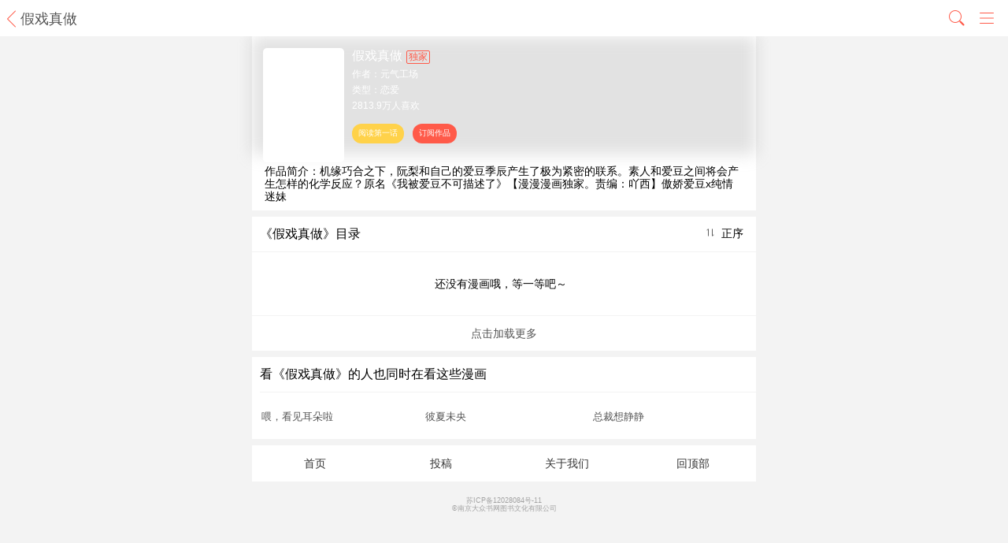

--- FILE ---
content_type: text/html; charset=UTF-8
request_url: https://m.tmanga.com/comic-1403829.html
body_size: 4256
content:
    <!DOCTYPE html>
<html lang="zh-CN">
    <head>
        <meta charset="UTF-8">
        <title>假戏真做_恋爱漫画_假戏真做漫画_漫漫漫画</title>
        <meta name="csrf-param" content="_csrf">
    <meta name="csrf-token" content="yUDVFssi_eBzj8eZsns2yUFq9WWOlHJ9XBHsR7a6uAG0IFYJF0oRnv_5uJw8Woksf51wV-TBIIAV86J-SJ0ZOw==">
        <meta name="viewport" content="width=device-width,minimum-scale=1.0,maximum-scale=1.0,user-scalable=no,initial-scale=1.0" />
        <meta content="yes" name="apple-mobile-web-app-capable" />
        <meta content="black" name="apple-mobile-web-app-status-bar-style" />
        <meta content="telephone=no" name="format-detection" />
        <meta name="keywords" content="假戏真做,假戏真做漫画,假戏真做全集,假戏真做在线漫画,假戏真做作品介绍">
<meta name="description" content="假戏真做是一部独家连载于漫漫漫画的作品，是一部恋爱类漫画。假戏真做作品介绍：机缘巧合之下，阮梨和自己的爱豆季辰产生了极为紧密的快戳进来看假戏真做吧&gt;&gt;">
<link href="/css/reset.min.css" rel="stylesheet">
<link href="/css/swiper-3.3.1.min.css" rel="stylesheet">
<link href="/css/index.css" rel="stylesheet">
<script type="text/javascript">var applink = "mmapp://com.mmapp.comic/wapJumpApp";

    //声明_czc对象:
    var _czc = _czc || [];
    //绑定siteid，请用您的siteid替换下方"XXXXXXXX"部分
    _czc.push(["_setAccount", "1259315159"]);
</script>    </head>
    <body>
        <header class="flexbox">
                    <span class="return_top" onclick="history.back(-1)"><i></i></span>
            <a class="flex1 title">假戏真做</a>

                <div class="nav_more">
            <ul>
                <li class="search"></li>
                <li class="more"></li>
            </ul>
        </div>
    </header>
    <div class="classification_float">
        <ul class="classification_content flexbox">
                            <li><a href="/comic/category-21.html">女频</a></li>
                            <li><a href="/comic/category-20.html">男频</a></li>
                            <li><a href="/comic/category-29.html">奇幻</a></li>
                            <li><a href="/comic/category-28.html">重生</a></li>
                            <li><a href="/comic/category-27.html">逆袭</a></li>
                            <li><a href="/comic/category-26.html">穿越</a></li>
                            <li><a href="/comic/category-25.html">虐恋</a></li>
                            <li><a href="/comic/category-24.html">西幻</a></li>
                            <li><a href="/comic/category-23.html">后宫</a></li>
                            <li><a href="/comic/category-22.html">玄幻</a></li>
                            <li><a href="/comic/category-4.html">恋爱</a></li>
                            <li><a href="/comic/category-18.html">都市</a></li>
                            <li><a href="/comic/category-9.html">霸总</a></li>
                            <li><a href="/comic/category-7.html">古风</a></li>
                            <li><a href="/comic/category-6.html">搞笑</a></li>
                            <li><a href="/comic/category-10.html">暖萌</a></li>
                            <li><a href="/comic/category-12.html">日常</a></li>
                            <li><a href="/comic/category-15.html">悬疑</a></li>
                            <li><a href="/comic/category-16.html">仙侠</a></li>
                            <li><a href="/comic/category-17.html">热血</a></li>
                            <li><a href="/comic/category-19.html">恐怖</a></li>
            
        </ul>
        <ul class="classification_content flexbox fixed">
            <li><a href="/">首页</a></li>
            <li><a href="/comic/update-1.html">更新</a></li>
            <li><a href="/help/contributions.html">投稿</a></li>
        </ul>
        <span class="close"></span>
    </div>
    
<div class="cartoon_introduce">
    <div class="cartoon_introduce_bg">
        <img src="https://images.manmanapp.com/works/vertical/5ec40290208c9.jpg" alt="">
        <span class="mengban"></span>
    </div>
    <div class="cover">
        <ul>
            <li class="pic"><img src="https://images.manmanapp.com/works/vertical/5ec40290208c9.jpg" alt=""></li>
            <li class="title">假戏真做<strong>独家</strong></li>
            <li class="author">作者：<a href="/author-1373420.html" style="color: #ffffff;">元气工场</a></li>
            <li class="type">类型：恋爱</li>
            <li class="number">2813.9万人喜欢</li>
            <li class="but_group">
                <input data-click="read_first_comic" class="read" type="button" value="阅读第一话">
                <input data-click="app_download_alert" class="subscribe" type="button" value="订阅作品">
            </li>
        </ul>
    </div>
    <div class="introduce">
        <p class="">作品简介：机缘巧合之下，阮梨和自己的爱豆季辰产生了极为紧密的联系。素人和爱豆之间将会产生怎样的化学反应？原名《我被爱豆不可描述了》【漫漫漫画独家。责编：吖西】傲娇爱豆x纯情迷妹</p>
        <input type="button" value="更多" class="introduce_more">
    </div>
</div>
<div class="cartoon_catalog cartoon_list">
    <h2>《假戏真做》目录 <strong id="comic_order"><i></i>正序</strong></h2>
    <ul>
                    <li class="no_list">还没有漫画哦，等一等吧～</li>
            </ul>
    <a class="clickLoadMore" href="javascript:">点击加载更多</a>
</div>
<div class="hot_recommend three cartoon_list"><h2 class="ellipsis">看《假戏真做》的人也同时在看这些漫画</h2><ul class="flexbox"><li class="flex1"><a href="/comic-319.html"><span class="pic"><img src="https://images.manmanapp.com/works/vertical/5db003c61ab07.jpg" alt=""></span><h6>喂，看见耳朵啦</h6></a></li><li class="flex1"><a href="/comic-418.html"><span class="pic"><img src="https://images.manmanapp.com/works/vertical/5dafd0ece7f94.jpg" alt=""></span><h6>彼夏未央</h6></a></li><li class="flex1"><a href="/comic-1221036.html"><span class="pic"><img src="https://images.manmanapp.com/works/vertical/5ec4eade87144.jpg" alt=""></span><h6>总裁想静静</h6></a></li></ul></div>    <nav class="footer_classification">
        <ul class="flexbox">
            <li class="flex1"><a href="/">首页</a></li>
            <li class="flex1" id="download-info"><a href="/download.html">App下载</a></li>
            <li class="flex1"><a href="/help/contributions.html">投稿</a></li>
            <li class="flex1"><a href="/help/about.html">关于我们</a></li>
            <li class="flex1"><a href="javascript:window:scrollTo(0,0)">回顶部</a></li>
        </ul>
    </nav>
    <footer>
        <p><a href="http://beian.miit.gov.cn/" target="_blank" style="color: inherit;">苏ICP备12028084号-11</a></p>
        <p>©南京大众书网图书文化有限公司</p>
    </footer>
    <div class="bgGrey installAppAlert">
        <div class="installAppAlert_content">
            <p>此功能需要安装客户端才能用哦！</p>
            <p class="btn_group flexbox">
                <input class="continue_look flex1" type="button" value="继续浏览">
                <input class="download flex1" type="button" value="安装客户端">
            </p>
        </div>
    </div>
    <!--  appDownload -->
    <div class="app-download" id="app-download">
        <img class="close" src="/images/assets/close@2x.png" alt="">
        <dl>
            <dt><img src="/images/assets/Group 2 Copy.png" alt=""></dt>
            <dd>漫漫漫画</dd>
            <dd>观看省流量,画质更清晰</dd>
        </dl>
        <a href="mmapp://com.mmapp.comic/wapJumpApp" class="free-download">立即打开</a>
        <iframe src="about:blank" id="pullApp" style="width:0px;height:0px; display:none;position:absolute"></iframe>
    </div>
    <div style="display:none">
        <script type="text/javascript">var cnzz_protocol = (("https:" == document.location.protocol) ? " https://" : " http://");document.write(unescape("%3Cspan id='cnzz_stat_icon_1259315159'%3E%3C/span%3E%3Cscript src='" + cnzz_protocol + "s11.cnzz.com/z_stat.php%3Fid%3D1259315159' type='text/javascript'%3E%3C/script%3E"));</script>
        <iframe src="" id='openQuickApp' style='width:0px;height:0px; display:none;position:absolute'></iframe>
    </div>


    <script>
        function isAndroid () {
            let ua = navigator.userAgent.toLowerCase();
            let isAndroid = ua.indexOf('Android') > -1 || ua.indexOf('android') > -1 || ua.indexOf('Linux') > -1 || ua.indexOf('linux') > -1;
            if (isAndroid) {
            console.log('是安卓系统')
            return true
            } else {
            console.log('IOS系统')
            return false
            }
        }
        if (isAndroid()) {
            document.querySelector('#app-download').style.display = 'block'
            document.querySelector('#download-info').style.display = 'block'
        } else {
            document.querySelector('#app-download').style.display = 'none'
            document.querySelector('#download-info').style.display = 'none'
        }
    </script>

    </body>
<script src="/assets/d24b1c68/jquery.js"></script>
<script src="/assets/b7220e0f/yii.js"></script>
<script src="/js/jquery.cookie.js"></script>
<script src="/js/swiper-3.3.1.jquery.min.js"></script>
<script src="/js/jquery.lazyload.js"></script>
<script src="/js/index.js"></script>
<script src="/js/routerinline.min.js"></script>
<script type="text/javascript">

    if (!$.cookie("openQuickApp")) {
        var alertUrl = "hap://app/com.itcodequickapp.reader/pages/works?worksId=1403829&&from=AD10000"
        if (alertUrl) {
            $("#openQuickApp").attr("src", alertUrl)
            $.cookie("openQuickApp", 1, {domain:"manmanapp.com", path:"/"})
        }
    }
</script>
<script type="text/javascript">jQuery(document).ready(function () {

    $(".free-download").attr("href", applink);
    var order=0;
    var page=1;
    var is_load=1;
    $("#comic_order").on("click", function () {
        order = order ? 0 : 1;
        if(order){
            $(this).html("<\i><\/i>倒序");
        } else {
            $(this).html("<\i><\/i>正序");
        }
        page=1;
        $(".cartoon_catalog ul").html("");
        load(order, page);
    });

    function load(sort, page){
        $.post("/works/comic-list-ajax.html",{id:1403829, sort:order, page:page },function(result){
            if(result.code == 1){
                $.each(result.data, function(index, value){
                    var html = "<li><img class=\"catalog_img\" src=\"" + converJpg(value.cover_image_url) + "\">";
                    html += "<h6 class=\"ellipsis\"><a href=\"/comic/detail-" + value.id +".html\">"+value.title+"</a></h6><h5 class=\"ellipsis\">";
                    if(value.is_read == 0){
                        html += "<img style=\"height:1.6rem;\" src=\"/images/book_ic_lock.png\">";
                    } else {
                        html += "&nbsp;";
                    }
                    html += "</h5><p>"+value.publish_time+"<strong class=\"fabulous\"><i></i>";
                    if(value.likes > 10000){
                        var tmpLikes = value.likes/10000;
                        tmpLikes += "";
                        html += tmpLikes.substring(0, tmpLikes.indexOf(".")+2) + "万";
                    } else {
                        html += value.likes;
                    }
                    html += "</strong></p></li>";
                    $(".cartoon_catalog ul:last").append(html);
                });
            } else {
                $(".clickLoadMore").text("没有更多了");
                is_load = 0;
            }
        }, "json");
    }

    $(".clickLoadMore").on("click", function () {
        if(is_load==0){

            return;
        }
        page = page+1;
        load(order, page);
    });


    var formurl = window.location.href.match(/formurl=(.*)/);
    if(formurl){
        if(formurl[1] == "sougou"){
            _czc.push(["_trackEvent", "特型合作", "搜狗搜索", "访问量"]);
        } else if(formurl[1] == "uc_comic"){
            _czc.push(["_trackEvent", "落地页", "uc漫画", "访问量"]);
        }
    }

});</script>    </html>


    

--- FILE ---
content_type: text/css
request_url: https://m.tmanga.com/css/index.css
body_size: 5528
content:
/*
 * * create by 2016.4.23  's  David Sun.
   * update is write this .

*/
img{-webkit-touch-callout: none;touch-callout: none;}
body{
    background: #f3f3f3;
    padding-top: 4.6rem;
}
header{
    background: #fff;
    height:4.6rem;
    position: absolute;
    top:0;
    left:0;
    width:100%;
    z-index:100;
}
header .return_top{
    display: block;
    float: left;
    line-height:4.8rem;
    font-size: 1.8rem;
}
header a.title{
    overflow: hidden;
    display: block;
    line-height:4.8rem;
    font-size: 1.8rem;
    color: #555;
}
header .return_top a{
    color: #ff5a49;
}
header .return_top i{
    float: left;
    display: block;
    width:2.2rem;
    height:2.2rem;
    background: url("../images/assets/back_icon.png") no-repeat;
    background-size: 100% 100%;
    margin-top: 1.3rem;
    margin-left: .4rem;
}
header .logo img{
    width:112px;
    height:46px;
    padding-left: 50%;
    margin-left: -1.5rem;
}
header .nav_more{
    float: right;
}
header .nav_more{
    margin-top: 1.2rem;
}
header .nav_more li{
    width:22px;
    height:22px;
    float: left;
    margin-right: 16px;
}
header .nav_more li.search{
    background: url("../images/assets/search_icon.png") no-repeat;
    background-size: 100% 100%;
}
header .nav_more li.more{
    background: url("../images/assets/menu_icon.png") no-repeat;
    background-size: 100% 100%;
}
nav.classification ul li{
    float: left;
    height:40px;
    text-align: center;
    line-height:40px;
    font-size: 1.6rem;
    box-sizing: border-box;
    color: #555;

}
nav.classification ul li.text{
    cursor: pointer;
}
nav.classification ul li.text.active{
    color: #ff5a49;
    border-bottom: .2rem solid #ff5a49;
}
/* 大banner   引入swiper  */
.banner{
    width:100%;
    position: relative;
    overflow: hidden;
}
.banner img{
    width:100%;
    vertical-align: top;
}
.swiper-pagination-bullet{
    background: rgba(0,0,0,.9);
}
.swiper-pagination-bullet-active{
    background: #fff;
}
.type_classification{
    height:40px;
    line-height:40px;
    background-color: #fff;
    overflow: hidden;
    color: #555;
}
.type_classification ul li{
    text-align: center;
    font-size: 1.3rem;
}
.type_classification ul li.active{
    background: #ffa28b;
    color: #fff;
}
.hot_recommend{
    overflow: hidden;
    background: #fff;
    margin-top: .05rem;
    margin-bottom: 8px;
}
.hot_recommend h3{
    font-size: 1.6rem;
    margin-left: 8px;
    margin-top: 18px;
    margin-bottom: 18px;
    margin-right: 8px;
}
.hot_recommend h3 i{
    display: block;
    width:26px;
    height:26px;
    float: left;
    background: url("../images/assets/hot_icon.png") no-repeat;
    background-size: 100% 100%;
    margin-top: -0.5rem;
    margin-right: 3px;
}
.hot_recommend ul{
    overflow: auto;
}
.hot_recommend ul li{
    float: left;
    width: 50%;
    overflow: hidden;
    margin-bottom: 1.2rem;
}
.hot_recommend.cartoon_list ul li{
    /*margin-bottom: 0;*/
}
.hot_recommend ul li span.pic{
    display: block;
    margin-left: .8rem;
    /*height: 0;*/
    /*padding-bottom: 73%;*/
}
.hot_recommend.three ul li span.pic{
    /*height: 5.8rem;*/
}
.hot_recommend.three.cartoon_list ul li span.pic{
    /*height: inherit;*/
}
.hot_recommend ul li:nth-of-type(2n-1) span.pic{
    margin-right:.5rem;
}
.hot_recommend ul li:nth-of-type(2n) span.pic{
    margin-right: .8rem;
    margin-left: .4rem;
}
.hot_recommend ul li span.pic img{
    width:100%;
    border-radius: .4rem;
}
.hot_recommend ul li h6{
    margin-left:.8rem;
    font-size: 1.3rem;
    margin-bottom: .6rem;
    margin-top: .8rem;
    color: #555;
}
.hot_recommend ul li:nth-of-type(2n) h6{
    margin-left: .5rem;
}
.hot_recommend ul li p{
    margin-left:.8rem;
    color: #a3a3a3;
}
.hot_recommend ul li:nth-of-type(2n) p{
    margin-left: .5rem;
}
/*  广告位 */
.advertisement_place{
    margin: 8px;
}
.advertisement_place img{
    width:100%;
    height:100%;
    border-radius: .5rem;
}
/* 一行3个的热门推荐  */
.hot_recommend.three{
    margin-bottom:.8rem;
}
.hot_recommend.three ul{
    margin: .4rem;
}
.hot_recommend.three ul li{
    width:33.33%;
    float: initial;
}
.hot_recommend.three ul li span.pic img{
    width:90%;
    height:100%;
    margin-left: 5%;
}
.hot_recommend.three ul li:nth-of-type(2n) span.pic,.hot_recommend.three ul li:nth-of-type(2n-1) span.pic{
    margin: 0;
}


.quick_entry div{
    margin: 0 auto;
    margin-left: .8rem;
}
.quick_entry div:last-child{
    margin-right: .8rem;
}
.quick_entry img{
    width:100%;
    height:100%;
}
.look_more a{
    height:48px;
    line-height:48px;
    display: block;
    border: .2rem solid #fff;
    margin-top: 1.2rem;
    margin-bottom: .8rem;
    border-radius: 4.5rem;
    background: #ffb0a8;
    color: #fff;
    font-size: 1.6rem;
    text-align: center;
}
.look_more a img.icon{
    width:58px;
    height:58px;
    margin-top: -0.8rem;
    margin-right: 14px;
}
.look_more a i{
    display: inline-block;
    width:1.8rem;
    height: 1.8rem;
    background: url("../images/assets/home_more_icon.png") no-repeat;
    background-size: 100% 100%;
    margin-left: 14px;
    vertical-align: sub;
}



/* 尾部  */
.footer_classification{
    height:46px;
    line-height:46px;
    background: #fff;
    margin-top: .05rem;
    font-size: 1.4rem;
}
.footer_classification ul li{
    text-align: center;
}
footer{
    color: #a3a3a3;
    margin-top: 1.9rem;
    font-size: 9px;
    margin-bottom: 1.6rem;
}
footer p{
    line-height: 1.2;
    text-align: center;
}

/* appDownload  */

.app-download{
    width:100%;
    height:64px;
    position: fixed;
    bottom:0;
    left: 0;
    background: rgba(255,255,255,1);
    z-index: 1;
}
.app-download .close{
    float: left;
    width:12px;
    height:12px;
    padding-left: 8px;
    padding-top: 2.5rem;
    padding-bottom: 2.3rem;
}
.app-download dl{
    float: left;
    margin-top: 1rem;
    margin-left:8px;
}
.app-download dl dt{
    width:44px;
    height:44px;
    float: left;
    margin-right: 10px;
}
.app-download dl dt img{
    width:100%;
    height:100%;
}
.app-download dl dd{
    white-space:nowrap;
    font-size: 1.6rem;
    color: #555;
    line-height:1.5rem;
    margin-top: .3em;
}
.app-download dl dd:last-child{
    color: #a6a6a6;
    font-size: 1.2rem;
    margin-top: .3rem;
}
.app-download .free-download{
    width:82px;
    height:32px;
    text-align: center;
    line-height:32px;
    float: right;
    border: none;
    background: #ff5a49;
    color: #fff;
    border-radius: 4rem;
    margin-right: 1rem;
    margin-top: 1.7rem;
    font-size: 14px;
}
/* 分类 classification_tag  */
.classification_tag{
    padding-top: 2.4rem;
    background: #fff;
    padding-bottom: 2.8rem;
}
.classification_tag ul{
    margin-bottom: 1.6rem;
}
.classification_tag ul li{
    text-align: center;
    font-size: 1.4rem;
    color: #555;
}
.classification_tag ul li img{
    width:100%;
    max-width: 8.8rem;
    height:8.8rem;
    margin-bottom: .8rem;
    border-radius: 8px;

}
/*  分类浮层  classification_float   */
.classification_float{
    position: fixed;
    width:100%;
    height:100%;
    top:4.6rem;
    left: 0;
    z-index: 100;
    background: rgba(255,255,255,.9);
    display: none;
}
.classification_float .classification_content{
    -webkit-flex-wrap:wrap;
    margin: 0 1rem;
}
.classification_float .classification_content li{
    width:33.33%;
    text-align: center;
    font-size: 1.4rem;
    margin-top: 20px;
}
.classification_float .classification_content li.active a{
    background: #ff5a49;
    color: #fff;
}
.classification_float .classification_content li a{
    width:80px;
    display: block;
    border:.1rem solid #ff5a49;
    border-radius: 4.5rem;
    height:36px;
    line-height:36px;
    margin:0 auto;
}
.classification_float .classification_content.fixed{
    margin-top: 46px;
}
.classification_float .close{
    position: absolute;
    bottom:76px;
    display: block;
    width:42px;
    height:42px;
    left: 50%;
    margin-left: -2rem;
    background: url("../images/assets/close_button.png") no-repeat;
    background-size: 100% 100%;
}
/* classification_list  */
.classification_list ul li{
    overflow: auto;
    background: #fff;
    margin-top: .1rem;
    font-size: 1.2rem;
    padding: .8rem;
}
.classification_list ul li a{
    color: #a3a3a3;
}
.classification_list ul li .pic{
    float: left;
    width:140px;
    height:82px;
    border-radius: .5rem;
    margin-right: 8px;
}
.classification_list ul li h3{
    font-size: 1.6rem;
    color: #555;
}
.classification_list ul li .author{
    margin-top: .6rem;
}
.classification_list ul li .story_plot{
    margin-top: .5rem;
}
.classification_list ul li .thumbs_up{
    display: block;
    margin-top: 0.5rem;
}
.classification_list ul li .thumbs_up i{
    float: left;
    display: block;
    width:16px;
    height:16px;
    background: url("../images/assets/like_icon_1.png") no-repeat;
    background-size: 100% 100%;
    margin-top: -2px;
    margin-right: 1.5px;
    padding:.2rem
}
/* cartoon_introduce  */
.cartoon_introduce{
    position: relative;
    background: #fff;
    padding-bottom: 1rem;
}
.cartoon_introduce .cartoon_introduce_bg{
    width:100%;
    height:15rem;
    -webkit-filter: blur(1rem);
    position: relative;
    overflow: hidden;
}
.cartoon_introduce .cartoon_introduce_bg img{
    width:100%;
    /*height:100%;*/
}
.cartoon_introduce .cover{
    width:100%;
    position: absolute;
    top:1rem;
    left: 0;
}
.cartoon_introduce .cover ul li.pic{
    width:10rem;
    height:14.2rem;
    float: left;
    border-radius: .5rem;
    margin-right: 1rem;
    padding: .15rem;
    background: #fff;
    margin-left: 1.4rem;
    margin-top:-.2rem;
}
.cartoon_introduce .cover ul li.pic img{
    width:100%;
    height:100%;
    border-radius: .5rem;
}
.cartoon_introduce .cover ul li{
    color: #fff;
    margin-bottom: .8rem;
}
.cartoon_introduce .cover ul li.title{
    font-size: 1.6rem;
    margin-top: .7rem;
    line-height:1.6rem;
}
.cartoon_introduce .cover ul li.title strong{
    font-size: 1.2rem;
    border-radius: .2rem;
    color: #ff5a49;
    border: .1rem solid #ff5a49;
    padding:0 .2rem;
    padding-bottom: .1rem;
    white-space:nowrap;
    margin-left:.5rem;
}
.cartoon_introduce .cover ul li.but_group{
    margin-top: 1.7rem;
}
.cartoon_introduce .cover ul li.but_group input{
    height:2.5rem;
    border-radius: 4.5rem;
    padding: 0 .8rem;
    color: #fff;
    font-size: 1rem;
    border: none;
    margin-bottom: .5rem;
    padding-bottom: .2rem;
}
.cartoon_introduce .cover ul li.but_group input:first-child{
    margin-right: .8rem;
}
.cartoon_introduce .cover ul li.but_group .read{
    background: #ffd24a;
}
.cartoon_introduce .cover ul li.but_group .subscribe{
    background: #ff5a49;
}
.cartoon_introduce .introduce{
    margin-top: 1.3rem;
    position: relative;
}
.cartoon_introduce .introduce p{
    line-height: 1.6rem;
    margin: 0 1.6rem;
    font-size: 1.4rem;
    -webkit-line-clamp: 4;
}
.cartoon_introduce .introduce .introduce_more{
    display: block;
    width:100%;
    border: none;
    height:2.5rem;
    line-height:3.5rem;
    margin-top: 1rem;
    font-size: 1.4rem;
    border-top: .1rem solid #f3f3f3;
    text-align: center;
}
.asjfhkakfjask{
    display: -webkit-box;
    -webkit-box-orient: vertical;
    overflow: hidden;
    text-overflow: ellipsis;
    -webkit-line-clamp: 1;
    word-wrap: break-word;
}
.cartoon_introduce .introduce .look_more{
    color: #61C2FF;
    right:1rem;
    font-size: 1.4rem;
    width: 46px;
    display: inline-block;
}
.cartoon_introduce .introduce .look_more i{
    display: block;
    float: right;
    border: .7rem solid #fff;
    border-top:.9rem solid #61C2FF;
    margin-top: .3rem;
    margin-left: .1rem;
}

/* 目录  */
.cartoon_list{
    background: #fff;
    overflow: hidden;
    margin-top: .8rem;
}
.cartoon_list h2{
    height:4.4rem;
    line-height:4.4rem;
    font-size: 1.6rem;
    margin-left: 1rem;
}
.cartoon_list h2 strong{
    float: right;
    margin-right: 1.6rem;
    line-height: 4.2rem;
    font-size: 1.4rem;
}
.cartoon_list h2 strong i{
    display: block;
    float: left;
    width: 1.6rem;
    height:1.6rem;
    background: url("../images/assets/sort_icon.png") no-repeat;
    background-size: 100% 100%;
    margin-top: 1.2rem;
    margin-right: .6rem;
}
.cartoon_catalog ul li{
    overflow: auto;
    padding-right: .8rem;
    border-top: .1rem solid #f3f3f3;
}
.cartoon_catalog ul li.no_list{
    text-align: center;
    height:8rem;
    line-height:8rem;
    font-size: 1.4rem;
}
.cartoon_catalog ul li .catalog_img{
    width:12rem;
    height:7rem;
    border-radius: .5rem;
    margin: .5rem;
    float: left;
}
.cartoon_catalog ul li a{
    width: 100%;
    float: left;
}
.cartoon_catalog ul li h6{
    height:3rem;
    font-size: 1.4rem;
    color: #555;
    margin-top: .8rem;
    -webkit-line-clamp:2;
    line-height:1.6rem;
}
.cartoon_catalog ul li h5{
    height:2rem;
    font-size: 1.4rem;
    color: #555;
    margin-top: 0.2rem;
    -webkit-line-clamp:2;
    line-height:1.6rem;
}
.cartoon_catalog ul li p{
    color: #a3a3a3;
    font-size: 1.2rem;
    margin-top: 0.2rem;
}
.cartoon_catalog ul li p strong.fabulous{
    float: right;
}
.cartoon_catalog ul li p strong.fabulous i{
    display: block;
    float: left;
    width: 1.1rem;
    height:1.2rem;
    background: url("../images/assets/like_icon_1.png") no-repeat;
    background-size: 100% 100%;
    margin-right: .3rem;
}
.cartoon_catalog a.clickLoadMore{
    font-size: 1.4rem;
    color: #555;
    text-align: center;
    display: block;
    border-top: .1rem solid #f3f3f3;
    height:4.4rem;
    line-height:4.4rem;
}
/* cartoon_comment  */
.cartoon_comment ul li{
    overflow: auto;
    border-top: .1rem solid #f3f3f3;
}
.cartoon_comment ul li.no_comment{
    text-align: center;
    height:8rem;
    line-height:8rem;
    font-size: 1.4rem;
}
.cartoon_comment ul li h6{
    overflow: hidden;
}
.cartoon_comment ul li h6 i.user_pic{
    display: block;
    width:4rem;
    height:4rem;
    float: left;
    margin:.8rem;
    margin-bottom: 0;
    margin-right: .6rem;
}
.cartoon_comment ul li h6 i.user_pic img{
    width:100%;
    height:100%;
    border-radius: 10rem;
}
.cartoon_comment ul li h6 strong{
    line-height:1.45rem;
    float: left;
    color: rgba(85,85,85,0.84);
    font-size: 1.6rem;
    margin-top: 1rem;
}
.cartoon_comment ul li h6 strong b{
    font-weight: normal;
    color: #a3a3a3;
    font-size: 1.2rem;
}
.cartoon_comment ul li h6 .authentication{
    width:1.4rem;
    height:1.4rem;
    line-height: 1.4rem;
    text-align: center;
    border-radius: 10rem;
    background: #fdd061;
    display: block;
    float: left;
    color: #fff;
    margin-left: .4rem;
    margin-top: 1rem;
    font-size: 1.1rem;
}
.cartoon_comment ul li h6 span.top{
    display: inline-block;
    color: #fdd061;
    padding: .15rem;
    border: 1px solid #fdd061;
    border-radius: .3rem;
    margin-top: 1rem;
    margin-left: .6rem;
}
.cartoon_comment ul li h6 span.admin{
    display: inline-block;
    color: rgba(255,255,255,.9);
    padding: .1rem .2rem .2rem .2rem;
    line-height:1.2rem;
    background: #fb7d79;
    border-radius: .3rem;
    margin-top: 1rem;
    margin-left: .4rem;
}
.cartoon_comment ul li p.text{
    height:3.3rem;
    -webkit-line-clamp:2;
    margin-top: 1rem;
    margin-left: 5.6rem;
    margin-right: 1.2rem;
    color: rgba(85,85,85,0.84);
    font-size: 1.4rem;
    line-height:1.6rem;
}
.cartoon_comment ul li p.text strong{
    color: #a3a3a3;
}
.cartoon_comment ul li p.fabulous_reply{
    margin-top: 1rem;
    font-size: 1.2rem;
    float: right;
    margin-bottom: 1.2rem;
    margin-right: 1.2rem;
}
.cartoon_comment ul li p.fabulous_reply a{
    color: #a3a3a3;
}
.cartoon_comment ul li p.fabulous_reply span{
    float: left;
}
.cartoon_comment ul li p.fabulous_reply .fabulous{
    margin-right: 1.5rem;
}
.cartoon_comment ul li p.fabulous_reply .fabulous i{
    display: block;
    float: left;
    width: 1.2rem;
    height:1.2rem;
    background: url("../images/assets/like_icon_1.png") no-repeat;
    background-size: 100% 100%;
    margin-right: .4rem;
}
.cartoon_comment ul li p.fabulous_reply .reply i{
    display: block;
    float: left;
    width:1.3rem;
    height:1.2rem;
    background: url("../images/assets/comment_icon.png") no-repeat;
    background-size: 100% 100%;
    margin-right: .6rem;
}
.cartoon_comment .moreMesDownLoadApp{
    display: block;
    text-align: center;
    border-top: .1rem solid #f3f3f3;
    height: 4.4rem;
    line-height:4.4rem;
    color: #f5a623;
    font-size: 1.4rem;
}
.hot_recommend>h2{
    border-bottom: .1rem solid #f3f3f3;
}
/*  installAppAlert     */
.installAppAlert{
    z-index: 99;
}
.installAppAlert .installAppAlert_content{
    width:80%;
    height:10.5rem;
    text-align: center;
    margin-left: 10%;
    position: absolute;
    top:50%;
    background: #fff;
    border-radius: .8rem;
    margin-top: -5.25rem;
}
.installAppAlert .installAppAlert_content p{
    color: #555;
    font-size: 1.4rem;
    margin-top: 2rem;
}
.installAppAlert .installAppAlert_content .btn_group{
    margin-top: 1.8rem;
    margin-bottom: 2rem;
}
.installAppAlert .installAppAlert_content .btn_group input[type="button"]{
    width:10.1rem;
    height:3.6rem;
    background: #f3f3f3;
    border-radius: .5rem;
    font-size: 1.4rem;
    color: #a3a3a3;
    border: none;
    margin: 0 2rem;
}
.installAppAlert .installAppAlert_content .btn_group input.continue_look{
    margin-right: 1rem;
}
.installAppAlert .installAppAlert_content .btn_group input.download{
    background: #ff5a49;
    color: #fff;
    margin-left: 1rem;
}
/*     */
.cartoon_chapter{
    overflow: hidden;
    background: #fff;
    margin-top: .1rem;
}
.cartoon_chapter .chapter_head{
    margin-top: .4rem;
}
.cartoon_chapter .chapter_head h2{
    font-size: 1.4rem;
    color: #555;
    margin: 0 1.2rem;
    padding-top: 1.2rem;
    margin-bottom: .8rem;
}
.cartoon_chapter .chapter_head .author{
    overflow: hidden;
    margin: 0 1.2rem;
    margin-bottom: 1.4rem;
    margin-top:1.0rem

}
.cartoon_chapter .chapter_head .author h4{
    font-size: 1.4rem;
    color: #a3a3a3;
    line-height:3rem;
    float: left;
}
.cartoon_chapter .chapter_head .author h4 i{
    display: block;
    width:3rem;
    height:3rem;
    float: left;
    margin-right: .6rem;
}
.cartoon_chapter .chapter_head .author h4 i img{
    width:100%;
    height:100%;
    border-radius: 10rem;
}
.cartoon_chapter .chapter_head .author .btn_group{
    float: right;
}
.cartoon_chapter .chapter_head .author .btn_group a{
    display: block;
    float: left;
    height:3rem;
    line-height:3rem;
    border-radius: 4.5rem;
    color: #fff;
    background: #FFD24A;
    border: none;
    padding:0 1rem;
}
.cartoon_chapter .chapter_head .author .btn_group a.subscribe_work{
    background: #FF5A49;
    margin-left: 1rem;
}
.cartoon_chapter .chapter_head h5{
    color: #555;
    font-size: 1.6rem;
    padding: .8rem;
    background: #f3f3f3;
    line-height:1.8rem;
}
.cartoon_chapter .cartoon li{
    width:100%;
    clear: both;
    overflow: hidden;
}
.cartoon_chapter .cartoon li img{
    width:100%;
    float: left;
}
.cartoon_chapter .cartoon_around{
    height:4rem;
    line-height:4rem;
    margin: 1.6rem 0;
}
.cartoon_chapter .cartoon_around a{
    display: block;
    height:100%;
    color: #fff;
    font-size: 1.4rem;
    background: #e0e0e0;
}
.cartoon_chapter .cartoon_around a i{
    display: block;
    width:2.3rem;
    height:2.2rem;
}
.cartoon_chapter .cartoon_around div{
    height: 100%;
}
.cartoon_chapter .cartoon_around a.active{
    background: #ff5a49;
}
.cartoon_chapter .cartoon_around a.prev{
    text-align: right;
    margin-left: 2rem;
    border-radius: 4.5rem 0 0 4.5rem;
    padding-right: 2rem;
    margin-right: 0.1rem;
}
.cartoon_chapter .cartoon_around a.prev i{
    background: url("../images/assets/last_icon.png") no-repeat;
    background-size: 100% 100%;
    float: left;
    margin-left: 2rem;
    margin-top: .9rem;
}
.cartoon_chapter .cartoon_around a.next{
    margin-right: 2rem;
    border-radius: 0 4.5rem 4.5rem 0;
    padding-left: 2rem;
}
.cartoon_chapter .cartoon_around a.next i{
    background: url("../images/assets/next_icon.png") no-repeat;
    background-size: 100% 100%;
    vertical-align: middle;
    float: right;
    margin-top: .9rem;
    margin-right: 2rem;
}
.author_head{
    height:18rem;
    overflow: hidden;
    position: relative;
}
.author_head .author_pic{
    width:100%;
    height:100%;
    position: absolute;
    top:0;
    left:0;
    -webkit-filter: blur(.4rem);
}
.mengban{
    display: block;
    width:100%;
    height:100%;
    position: absolute;
    top:0;
    left:0;
    z-index: 2;
    background: rgba(160,160,160,.30);
}
.author_head ul{
    position: absolute;
    left:0;
    top:0;
    width: 100%;
    height:100%;
    text-align: center;
    z-index: 99;
}
.author_head ul li.pic{
    width:7.2rem;
    height:7.2rem;
    padding-left: 50%;
    margin-left: -3.6rem;
    margin-top: 3.2rem;
    margin-bottom: 1.2rem;
}
.author_head ul li.pic img{
    width:100%;
    height:100%;
    border: .2rem solid #fff;
    border-radius: 10rem;
}
.author_head ul li{
    color: #fff;
    font-size: 1.2rem;
}
.author_head ul li.title{
    font-size: 1.6rem;
    margin-bottom: .2rem;
}
.author_mes{
    background: #fff;
    font-size: 1.4rem;
    color: #555;
    padding:0 1.6rem;
}
.author_mes ul{
    padding-bottom: 1.1rem;
    margin-bottom: .7rem;
    position: relative;
}
.author_mes ul li.no_show{
    display: none;
}
.author_mes ul li span.look_more i.handstand{
    -webkit-transform: rotate(180deg);
    -webkit-transform-origin: 58% 31%;
}
.author_mes ul li.open{
    position: absolute;
    right: 0;
    bottom: 1rem;
}
.author_mes ul li{
    line-height:1.5rem;
}
.author_mes ul li.content{
    margin-right: 4rem;
}
.author_mes ul li.content.active{
    height:inherit !important;
}
.author_mes ul li.title{
    margin-bottom: .8rem;
    padding-top: 1.2rem;
}
.author_mes ul li span.look_more{
    color: #61C2FF;
    float: right;
}
.author_mes ul li span.look_more i{
    display: block;
    float: right;
    border: .7rem solid #fff;
    border-top:.9rem solid #61C2FF;
    margin-top: .3rem;
    margin-left: .1rem;
}

.author_works{
    margin-bottom: .8rem;
}
.author_works ul{
    border-top: 1px solid #f3f3f3;
}
.author_works ul li{
    overflow: auto;
    border-bottom: 1px solid #f3f3f3;
}
.author_works ul li.no_works{
    height:8rem;
    line-height:8rem;
    font-size: 1.4rem;
    text-align: center;
}
.author_works ul li img{
    width:12rem;
    height:7rem;
    float: left;
    border-radius: .5rem;
    margin: .8rem;
}
.author_works ul li h4{
    font-size: 1.4rem;
    color: #555;
    margin-top: .9rem;
}
.author_works ul li p{
    -webkit-line-clamp:2;
    margin-top: 2rem;
    color: #a3a3a3;
    line-height:1.5;
}
/* download App  */
.wrapper{
    margin: 0 auto;
    padding-top: 46px;
    background: #fff;
    margin-top: .1rem;
}
.wrapper .backgrounds dl{
    text-align: center;
    margin-bottom: 24px;
}
.wrapper .backgrounds dl dt{
    width:120px;
    height:120px;
    margin-top: 36px;
    padding-left: 50%;
    margin-left: -60px;
}
.wrapper .backgrounds dl dt img{
    width:100%;
    height:100%;
}
.wrapper .backgrounds dl dd.title{
    color: #555;
    font-size: 24px;
    margin-top: 16px;
}
.wrapper .backgrounds dl dd{
    font-size: 16px;
    line-height:1.4;
    margin-top: 2px;
}
.wrapper .backgrounds .platform{
    width:236px;
    height:52px;
    padding-left:50%;
    margin-left:-118px;
    margin-top: 12px;
}
.wrapper .backgrounds .platform a{
    display: block;
    width:100%;
    height:100%;
    background: #fc6454;
    border-radius: 8px;
}
.wrapper .backgrounds .platform a img{
    width:52px;
    margin-left: 16px;
    float: left;
}
.wrapper .backgrounds .platform a h6{
    float: left;
    width:150px;
    font-size: 16px;
    line-height:1.4;
    color: #fff;
    text-align: center;
    margin-top: 8px;
}
.wrapper .backgrounds .platform a p{
    float: left;
    width:150px;
    font-size: 11px;
    line-height:1.5;
    color: rgba(255,255,255,.72);
    text-align: center;
}
.wrapper .backgrounds .describe{
    text-align: center;
    margin-top:24px;
    font-size: 14px;
    line-height:1.4;
    color: #707070;
}
.wrapper .backgrounds .erweima{
    width:168px;
    height:168px;
    padding-left:50%;
    margin-left: -84px;
    margin-top: 16px;
    margin-bottom: 3.6rem;
}
.not_found_page{
    max-width: 36rem;
    min-height: 45rem;
    background: url("../images/assets/Mask.png") no-repeat;
    background-size: 100% 100%;
    margin: 0 auto;
    position: relative;
}
.not_found_page .background_pic{
    position: absolute;
    top:36rem;
    width:100%;
}
.not_found_page .background_pic p{
    text-align: center;
    font-size: 1.4rem;
    color: #555;
    margin-bottom: 1.5rem;
}
.not_found_page .background_pic ul{
    margin-bottom: 3.6rem;
}
.not_found_page .background_pic ul li{
    text-align: center;
}
.not_found_page .background_pic ul li a{
    background: #fff;
    border-radius: 4.5rem;
    padding: .8rem 1.5rem;
    color: #555;
    font-size: 1.2rem;
}




.data_classification{

}
.data_classification ul li.active{
    background: inherit;
}
.data_classification ul li.active a{
    color: #FE5948;
}
.cartoon_m2{
    position: relative;
    margin-bottom: 8px;
    background: #fff;
    border-top: 1px solid #f3f3f3;
    padding-bottom: 40px;
}
.cartoon_m2 h3{
    margin-top: 13px;
    margin-bottom: 10px;
    font-size: 16px;
    color: #555;
}
.cartoon_m2 h3 strong{
    border: 1px solid #FE5948;
    color: #FE5948;
    padding: 1px;
    font-size: 12px;
    border-radius: 3px;
    margin-left: 8px;
    margin-right: 6px;
}
.cartoon_m2 h4{
    color: #a3a3a3;
    font-size: 13px;
    margin-left: 8px;
    margin-bottom: 8px;
}
.cartoon_m2 .cartoon_m2_img{
    margin:0 8px;
}
.cartoon_m2 .cartoon_m2_img img{
    width:100%;
    border-radius: 5px;
}
.cartoon_m2 .author_m2_mes{
    position: absolute;
    bottom: 8px;
    width:100%;
}
.cartoon_m2 .author_m2_mes{
    color: #a3a3a3;
}
.cartoon_m2 .author_m2_mes h5{
    margin-left: 16px;
}
.cartoon_m2 .author_m2_mes h5 img{
    width:52px;
    height:52px;
    border-radius: 99px;
    border: 3px solid #fff;
    margin-top: -40px;
    margin-right:5px;
}
.cartoon_m2 .author_m2_mes .fabulous_reply{
    float: right;
    margin-right: 16px;
}
.cartoon_m2 .author_m2_mes .fabulous_reply span{
    float: left;
}
.cartoon_m2 .author_m2_mes .fabulous_reply span i{
    display: block;
    float: left;
    width:16px;
    height:16px;
    background: url("../images/assets/home_like_icon.png") no-repeat;
    background-size: 100% 100%;
    margin-right: 2px;
    margin-top: -1px;
}
.cartoon_m2 .author_m2_mes .fabulous_reply span:last-child{
    margin-left: 12px;
}
.cartoon_m2 .author_m2_mes .fabulous_reply span:last-child i{
    background: url("../images/assets/home_comment_icon.png") no-repeat;
    background-size: 100% 100%;
}
.content{
    min-height: 400px;
}
.content.index-no .index-defaultImg{
    width: 280px;
    clear: both;
    display: block;
    margin: auto;
}
.content .activity{
    background-color: #fff;
    margin-top: .1rem;
    margin-bottom: 8px;
    padding-left: 8px;
    padding-right: 8px;
}
.content .activity h2{
    font-size: 16px;
    color: #555;
    padding: 8px 0;
    margin-left: 3px;
}
.content .activity img{
    width:100%;
    border-radius: 5px;
    margin-bottom: 8px;
}
.content .serarch{
    margin-top: 12px;
}
.content .serarch form{
    width:100%;
}
.content .serarch form input[type="text"]{
    border: none;
    border-radius: 45px 0 0 45px;
    height:40px;
    margin-left: 8px;
    padding-left: 10px;
    padding-right: 7px;
    font-size: 16px;
}
.content .serarch form input[type="button"]{
    border: none;
    border-radius: 0 45px 45px 0;
    height:40px;
    background: #FC6454;
    margin-right: 8px;
    color: #fff;
    font-size: 16px;
    width:98px;
}
.content .hot_search{
    margin-top: 12px;
    margin-left: 12px;
    margin-bottom: 8px;
}
.content .hot_search h6{
    font-size: 14px;
    color: #555;
}
.content .hot_search ul li{
    float: left;
    border: 1px solid #FC6454;
    border-radius: 45px;
    padding: 8px 20px;
    margin-top: 12px;
    margin-right: 8px;
}
.content .hot_search ul li a{
    color: #FC6454;
    display: block;
    font-size: 14px;
}
/* 投稿  */
.content .submission_title{
    font-size: 24px;
    color: #555;
    text-align: center;
    margin-top: 12px;
    margin-bottom: 16px;
}
.content .submission{
    margin:0 8px;
    border-radius: 4px;
    background: #fff;
    border: 1px solid #f3f3f3;
    box-shadow: 1px 2px 7px rgba(0,0,0,.3);
    color: #727272;
    font-size: 14px;
    margin-bottom: 16px;
}
.content .submission h2{
    margin:12px;
    margin-bottom: 8px;
    font-size: 18px;
    color: #555;
}
.content .submission h3{
    color: #555;
    margin:16px 8px 12px 12px;
    font-size: 14px;
}
.content .submission p{
    margin:8px 12px;
    margin-bottom: 12px;
    line-height:20px;
}
.content .submission p.title{
    color: #555;
}
.content .submission .manman_mother{
    width:166px;
    margin-left: -83px;
    margin-top: 12px;
    margin-bottom: 11px;
    padding-left: 50%;
}
.content .development_history{
    margin-left: 15px;
    margin-bottom: 30px;
}
.content .development_history li{
    position: relative;
    border-left: 1px solid #555;
    padding-top: 1px;
    padding-bottom: 30px;
}
.content .development_history li span.circular{
    position: absolute;
    left:-4.5px;
    top:-4.5px;
    display: block;
    width:9px;
    height:9px;
    background: #555;
    border-radius: 99px;
}
.content .development_history li h4{
    font-size: 18px;
    color: #555;
    margin-bottom: 8px;
    margin-left: 16px;
    margin-top: -10px;
}
.content .development_history li .submission{
    margin-left: 16px;
    margin-bottom: 0;
}
.content .development_history li .submission p strong.time{
    margin-right: 5px;
    width:65px;
}
.content .development_history li.last{
    padding-bottom: 40px;
    margin-bottom: 50px;
}
.content .development_history li.last h4{
    margin-left: 40px;
    margin-top: 40px;
    position: absolute;
}
.content .development_history li.last h4 img{
    width:75px;
    margin-right: 12px;
    margin-top: -45px;
}
.content .development_history li.last span.circular{
    bottom:0;
    width:15px;
    height:15px;
    left: -7.6px;
    top:inherit;
    background: url("../images/cirular.png") no-repeat;
    background-size: 100% 100%;
}

/* 横图列表模块 */
.list-hen {
    display: flex;
    align-items: flex-start;
    padding: 0 .8rem 1.5rem;
}

.list-hen .list-img {
    width: 33%;
    /* height: 7vw; */
    border-radius: .5rem;
    margin-right: .5rem;
}

.list-hen .list-cen {
    flex: 1;
}

.list-hen .list-cen * {
    display: -webkit-box;
}

.list-hen .list-cen .item-title {
    font-size: 1.3rem;
    margin-bottom: .2rem;
    margin-top: .8rem;
    color: #555;
}

.list-hen .list-cen .label {
    color: #a3a3a3;
    margin-bottom: .8em;
}

.list-hen .list-cen .list-name {
    color: #a3a3a3;
    line-height: 1.1;
}

.ellipsis {
    display: -webkit-box;
}
.hot_recommend h3 .more{
    float: right;
    display: flex;
    align-items: center;
}
.hot_recommend h3 .more .more_text{
    font-size: 1rem;
    color: #999999;
}
.hot_recommend h3 .more .more_icon{
    width: 1.2rem;
    height: 1.2rem;
}

--- FILE ---
content_type: application/javascript
request_url: https://m.tmanga.com/js/routerinline.min.js
body_size: 588
content:
/*
 * Copyright (C) 2018, hapjs.org. All rights reserved.
 */

!function(e){"use strict";window.appRouter=function(e,t,a,o){return a=a||{},o&&(a.__PROMPT__=1,a.__NAME__=o),n(e,t,a)},window.installShortcut=function(e,t){return n("command","",{type:"shortcut",package:e,name:t})},window.channelReady=function(e){var n={available:new Function,availableTimeout:2e3};return"function"==typeof e?n.available=e:"object"==typeof e&&function(e,n){n=n||{};for(var t in n)e[t]=n[t]}(n,e),function(e){var n="http://thefatherofsalmon.com/images",t=document.createElement("img");if(t.style.width="1px",t.style.height="1px",t.style.display="none",n+="/"+1e20*Math.random(),t.src=n,document.body.appendChild(t),t.complete)e.available.call(null,!0);else{t.onload=function(){clearTimeout(a),e.available.call(null,!0)};var a=setTimeout(function(){e.available.call(null,!1)},e.availableTimeout)}}(n)};function n(e,n,t){var a="http://thefatherofsalmon.com/",o="";if(e&&(a=a+"?i="+e),n&&(a=a+"&p="+n),function(e){if(!e)return!0;var n=void 0;for(n in e)return!1;return!0}(t)){var i=window.location.search;i.indexOf("?")>-1&&(o=i.substr(1))}else{o=Object.keys(t).map(function(e){return e+"="+encodeURIComponent(t[e])}).join("&")}""!==o&&(a=a+"&a="+encodeURIComponent(o));var l=document.createElement("img");l.src=a,l.style.width="1px",l.style.height="1px",l.style.display="none",document.body.appendChild(l)}}();